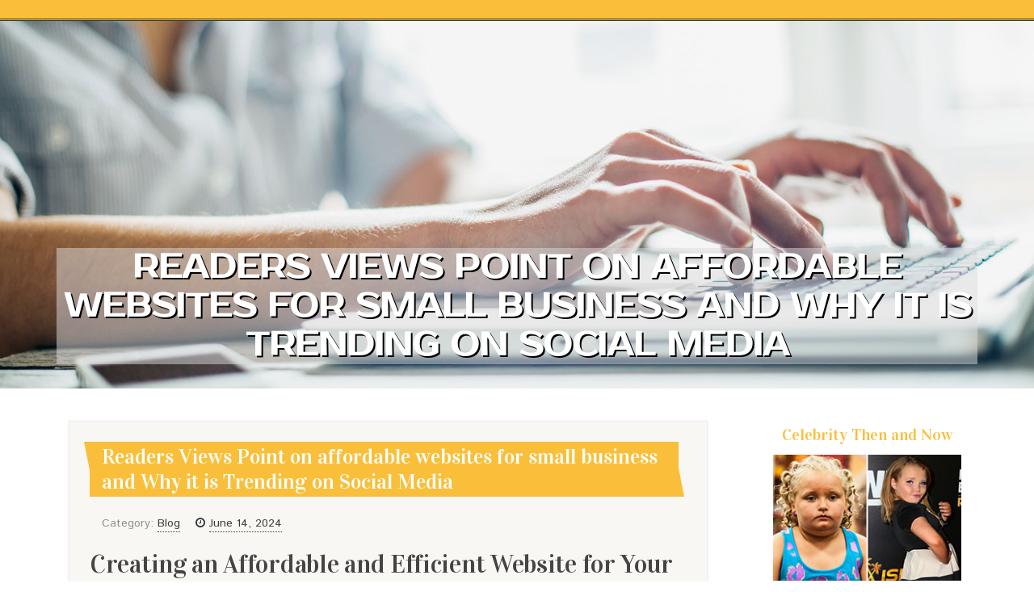

--- FILE ---
content_type: text/html; charset=UTF-8
request_url: https://goldservice-better.imblogs.net/77592428/readers-views-point-on-affordable-websites-for-small-business-and-why-it-is-trending-on-social-media
body_size: 6478
content:
<!DOCTYPE html>
<html lang="en-US"><head>
<meta charset="UTF-8">
<meta name="viewport" content="width=device-width, initial-scale=1">
<title>Readers Views Point on affordable websites for small business and Why it is Trending on Social Media</title>

<script type="text/javascript" src="https://cdnjs.cloudflare.com/ajax/libs/jquery/3.3.1/jquery.min.js"></script>
<script type="text/javascript" src="https://media.imblogs.net/blog/blog.js"></script>

<link rel="stylesheet" id="screenr-fonts-css" href="https://fonts.googleapis.com/css?family=Open%2BSans%3A400%2C300%2C300italic%2C400italic%2C600%2C600italic%2C700%2C700italic%7CMontserrat%3A400%2C700&amp;subset=latin%2Clatin-ext" type="text/css" media="all">
<link rel="stylesheet" href="https://cdnjs.cloudflare.com/ajax/libs/font-awesome/4.6.3/css/font-awesome.min.css">
<link rel="stylesheet" href="https://cdnjs.cloudflare.com/ajax/libs/twitter-bootstrap/4.0.0-alpha/css/bootstrap.min.css">
<link rel="stylesheet" id="screenr-style-css" href="https://media.imblogs.net/blog/images/style.css" type="text/css" media="all">

<link href="https://media.imblogs.net/favicon.ico" rel="shortcut icon" />

<link rel="canonical" href="https://goldservice-better.imblogs.net/77592428/readers-views-point-on-affordable-websites-for-small-business-and-why-it-is-trending-on-social-media" />
<style type="text/css">@media (min-width: 1200px) {.container {max-width:1140px}}  </style>
</head>

<body class="single single-post postid-4 single-format-standard has-site-title has-site-tagline header-layout-fixed">
<div id="page" class="site"> <a class="skip-link screen-reader-text" href="#content">Skip to content</a>
  <header id="masthead" class="site-header" role="banner">
    <div class="container">
      <div class="site-branding">
        <p class="site-title"><a href="/" style="font-size: 14px;">goldservice-better.imblogs.net</a></p>
        <p class="site-description">Welcome to our Blog!</p>
      </div>
     
    </div>
  </header>
  <section id="page-header-cover" class="section-slider swiper-slider fixed has-image">
    <div class="swiper-container swiper-container-horizontal" data-autoplay="0" style="top: 0px;">
      <div class="swiper-wrapper">
        <div class="swiper-slide slide-align-center activated swiper-slide-active" style="background-image: url('https://media.imblogs.net/blog/images/img02.jpg'); ">
          <div class="swiper-slide-intro" style="opacity: 1;">
            <div class="swiper-intro-inner" style="padding-top: 13%; padding-bottom: 13%; margin-top: 0px;">
              <h2 class="swiper-slide-heading">Readers Views Point on affordable websites for small business and Why it is Trending on Social Media</h2>
            </div>
          </div>
          <div class="overlay" style="opacity: 0.45;"></div>
        </div>
      </div>
    </div>
  </section>
  <div id="content" class="site-content">
    <div id="content-inside" class="container right-sidebar">
<div id="primary" class="content-area">
<main id="main" class="site-main" role="main">
   
<article class="post type-post status-publish format-standard hentry category-uncategorized">
  <header class="entry-header">
    <h1 class="entry-title">
      Readers Views Point on affordable websites for small business and Why it is Trending on Social Media    </h1>
    <div class="entry-meta"> <span class="posted-on"><i aria-hidden="true" class="fa fa-clock-o"></i>
    <a href="#" rel="bookmark"><time class="entry-date published updated">June 14, 2024</time></a>
    </span><span class="meta-cate">Category: <a href="#">Blog</a></span> </div>
  </header>

  <div class="entry-content">
<h2>Creating an Affordable and Efficient Website for Your Small Company</h2><br>In today's digital age, having an online presence is crucial for the success of any business, specifically for small companies seeking to expand their reach and attract more consumers. A properly designed website can be a powerful tool to display your products or services, engage with consumers, and drive sales. For small businesses, creating an affordable yet effective website can appear complicated. However, with the right method and resources, it is entirely possible. This article explores the essentials of creating a website for small companies, focusing on price and effectiveness.<br><br><strong>Comprehending the Importance of a Website for Small Businesses</strong><br><br>A website serves as a digital store for your business. It is frequently the first point of contact for prospective customers, making it an important aspect of your general business strategy. An expert website enhances reliability and professionalism, provides a platform to display your products or services, allows customers to discover you quickly through search engines, assists in online transactions and bookings, and provides a method to communicate and engage with your audience. For small companies, a website is not just a choice however a necessity. It enables you to take on larger businesses and reach a more comprehensive audience without the limitations of physical location.<br><br><strong>Steps to Create a Website for Your Small Business</strong><br><br>Creating a website for your small business includes several steps, from planning and designing to releasing and maintaining it. Here's a comprehensive guide to help you through the procedure:<br><br>Specifying your website's purpose and objectives is the primary step before you start building your website. It's important to plainly understand its purpose and the objectives you wish to achieve. Are you wanting to offer products online, display your portfolio, or provide information about your services? Understanding your goals will assist the design and functionality of your website.<br><br>Choosing the best domain is important as it serves as your website's address on the internet. It ought to be simple to bear in mind, pertinent to your business, and preferably include keywords that describe your business. A great domain improves your brand's presence and helps with search engine optimization (SEO).<br><br>Picking a dependable web hosting service is vital for small companies. Webhosting is where your website's files are saved and made accessible on the internet. Look for features such as uptime guarantees, scalability, and security measures when choosing an affordable hosting service that provides great performance and customer support.<br><br>Choosing a website platform is another essential step. There are a number of website platforms to select from, each with its own set of features and ease of use. Popular choices include WordPress, Wix, and Squarespace. Consider your budget, technical skills, and the specific requirements of your business when picking a platform.<br><br>Preparation your website's structure and content is necessary for a sensible circulation of information. Arrange your website's content into clear sections or pages. Common sections consist of Home, About, Products/Services, Blog, and Contact. Creating a sitemap can assist you picture the structure of your website.<br><br>The design of your website must show your brand's identity and be visually appealing. Key elements to think about consist of layout, colors, typography, and images. Responsive design is essential as it ensures your website looks and functions well on all gadgets, consisting of smart phones and tablets.<br><br>Developing and evaluating your website is the next step. If you're using a website builder, this procedure will be straightforward. Nevertheless, if you're employing a web developer, ensure they comprehend your vision and requirements. Checking your website is vital to identify and fix any concerns before launch. Look for functionality, speed, compatibility, and use.<br><br>Enhancing for search engines is vital for driving natural traffic to your website. SEO practices consist of using pertinent keywords in your content and meta tags, guaranteeing your website loads quickly, creating premium, useful content, building backlinks from respectable sites, and utilizing alt text for images and descriptive URLs. These practices will help enhance your website's ranking on search engines, making <a href="https://goodquality-chronicle.win-blog.com/7541457/the-benefits-of-knowing-creating-website-for-small-business">website for small business</a> it much easier for prospective customers to discover you.<br><br>When your website is ready, it's time to launch and promote it. Reveal the launch through your existing marketing channels, such as social media, email newsletters, and local marketing. Encourage your consumers to go to and share your website.<br><br>Maintaining and upgrading your website is an ongoing effort. Frequently update your content, include new services or products, and keep your audience engaged with fresh blog posts or news updates. Routine maintenance guarantees your website runs smoothly and stays protected.<br><br><strong>Affordable Solutions for Web Development for Small Businesses</strong><br><br>Creating a website does not have to spend a lot. There are several affordable options available for small companies:<br><br>DIY website builders like Wix, Squarespace, and Weebly offer cost-efficient plans and instinctive tools to create your website without hiring an expert. These platforms supply templates and drag-and-drop functions that make the design process easy and fast, even for those with little to no technical skills.<br><br>Employing freelance web developers can be a more affordable alternative than agencies. Websites like Upwork and Fiverr link you with gifted freelancers who can build your website at a lower cost. When working with a freelancer, guarantee they have a strong portfolio and good evaluations from previous customers.<br><br>Using open-source platforms like WordPress can considerably lower costs. While the platform itself is totally free, you might need to pay for premium styles and plugins to include functionality to your site. WordPress is extremely personalized and scalable, making it a popular choice for small businesses.<br><br>Making the most of complimentary resources and tools can also help keep expenses down. There are numerous complimentary tools available for designing logos, modifying images, and enhancing SEO. Sites like Canva, GIMP, and Yoast SEO offer totally free variations that suffice for the majority of small business needs.<br><br>Partnering with local web development firms can in some cases use more personalized and affordable solutions. Local firms may be more versatile with rates and can supply continuous assistance and maintenance.<br><br>In conclusion, creating an affordable and effective website for your small business is completely possible with cautious planning and the best resources. By comprehending the value of a website, following the steps laid out, and making use of affordable solutions, you can build a professional online presence that enhances your business's credibility and reach. Regular maintenance and updates will ensure your website remains a valuable asset for your business, helping you attract and retain customers in the digital age.<br><br><br>Article Tags: website for small business, create website for small business, affordable websites for small business, web development for small businesses, creating website for small business.  </div>
  
  <footer class="entry-footer">
  <a href="https://remove.backlinks.live" target="_blank"><span class="meta-nav"></span>Report this page</a>
  </footer>
</article>

<div class="mfp-hide"><a href="https://commercial-office-space-f31085.imblogs.net/89163750/transloading-services-explained-moving-freight-faster-and-smarter">1</a><a href="https://anabolic-steroids19361.imblogs.net/89163749/unlocking-the-strategies-of-peptides-science-â-the-way-forward-for-wellbeing-and-innovation">2</a><a href="https://andyuchn418529.imblogs.net/89163748/registrazione-fda-for-each-aziende-italiane-servizio-rapido-e-sicuro">3</a><a href="https://kameronkleul.imblogs.net/89163747/ultimate-guide-to-k2-chem-powder-uses-safety-and-legal-status">4</a><a href="https://aliciaciur081870.imblogs.net/89163746/watches-helpful-overview">5</a><a href="https://dallasjjhez.imblogs.net/89163745/linkbola-profit-100-judi-bola-dengan-daftar-dan-login-link-alternatif">6</a><a href="https://devinvocny.imblogs.net/89163744/defending-your-neighborhood-small-business-in-depth-cybersecurity-products-and-services-in-augusta-aiken">7</a><a href="https://stephenlljdx.imblogs.net/89163743/lumina-la-app-para-artesanas-de-velas-artesanales-aromáticas-y-hechas-a-mano">8</a><a href="https://mollyvkrw314933.imblogs.net/89163742/bungaslot-suatu-revolusi-penyajian-di-negeri-ini">9</a><a href="https://nanniejaer278570.imblogs.net/89163741/조선-야동-사이트-최고">10</a><a href="https://kaitlynenna472689.imblogs.net/89163740/brad-joker-barnes">11</a><a href="https://janicecffp386774.imblogs.net/89163739/the-enchanting-world-of-dolls-150cm-elf-girl-silicone">12</a><a href="https://jonaskfgq321828.imblogs.net/89163738/accurate-transcription">13</a><a href="https://spencerbmwfn.imblogs.net/89163737/professional-car-detailing-equipment-for-a-flawless-finish">14</a><a href="https://laranbbt873215.imblogs.net/89163736/wyndham-timeshare-cancellation-your-step-by-step-guide">15</a></div>

<div id="comments" class="comments-area">
  <div id="respond" class="comment-respond">
    <h3 id="reply-title" class="comment-reply-title">Leave a Reply <small><a rel="nofollow" id="cancel-comment-reply-link" href="#respond" style="display:none;">Cancel reply</a></small></h3>
    <form action="" method="post" id="commentform" class="comment-form" novalidate>
      <p class="comment-notes"><span id="email-notes">Your email address will not be published.</span> Required fields are marked <span class="required">*</span></p>
      <p class="comment-form-comment">
        <label for="comment">Comment</label>
        <textarea id="comment" name="comment" cols="45" rows="8" maxlength="65525" aria-required="true" required></textarea>
      </p>
      <p class="comment-form-author">
        <label for="author">Name <span class="required">*</span></label>
        <input id="author" name="author" type="text" value="" size="30" maxlength="245" aria-required="true" required="required">
      </p>
      <p class="comment-form-email">
        <label for="email">Email <span class="required">*</span></label>
        <input id="email" name="email" type="email" value="" size="30" maxlength="100" aria-describedby="email-notes" aria-required="true" required="required">
      </p>
      <p class="comment-form-url">
        <label for="url">Website</label>
        <input id="url" name="url" type="url" value="" size="30" maxlength="200">
      </p>
      <p class="form-submit">
        <input name="submit" type="submit" id="submit" class="submit" value="Post Comment">
        <input type="hidden" name="comment_post_ID" value="4" id="comment_post_ID">
        <input type="hidden" name="comment_parent" id="comment_parent" value="0">
      </p>
    </form>
  </div>
 
</div></main>
</div>

<div id="secondary" class="widget-area sidebar" role="complementary">
<section id="search-2" class="widget widget_search">
  <form role="search" method="get" class="search-form" action="">
    <label> <span class="screen-reader-text">Search for:</span>
      <input type="search" class="search-field" placeholder="Search …" value="" name="s">
    </label>
    <input type="submit" class="search-submit" value="Search">
  </form>
</section>
<section id="recent-posts-2" class="widget widget_recent_entries">
  <h2 class="widget-title">Links</h2>
  <ul>
    <li><a href="https://imblogs.net/login">Log in</a></li>
    <li><a href="/">Homepage</a></li>
    <li><a href="https://imblogs.net">Start page</a></li>
    <li><a href="https://imblogs.net/signup">Start your own blog</a></li>
    <li><a href="https://imblogs.net/signup">Start your own blog</a></li>
    <li><a href="https://remove.backlinks.live" target="_blank">Report this page</a></li>
  </ul>
</section>
<section id="recent-comments-2" class="widget widget_recent_comments">
  <h2 class="widget-title">Visitors</h2>
  <ul id="recentcomments">
    <li class="recentcomments">589 Visitors</li>
  </ul>
</section>
<section id="archives-2" class="widget widget_archive">
  <h2 class="widget-title">Archives</h2>
  <ul>
    <li><a href="/">2026</a></li>
  </ul>
</section>
<section id="categories-2" class="widget widget_categories">
  <h2 class="widget-title">Categories</h2>
  <ul>
    <li class="cat-item cat-item-1"><a href="#">Blog</a> </li>
  </ul>
</section>
<section id="meta-2" class="widget widget_meta">
  <h2 class="widget-title">Meta</h2>
  <ul>
    <li><a href="https://imblogs.net/login">Log in</a></li>
    <li><a href="#">Entries <abbr title="Really Simple Syndication">RSS</abbr></a></li>
    <li><a href="#">Comments <abbr title="Really Simple Syndication">RSS</abbr></a></li>
    <li><a href="#">WordPress</a></li>
  </ul>
  <span style="width:100px; display:none; height:100px; "><a href="https://imblogs.net/new-posts?1">1</a><a href="https://imblogs.net/new-posts?2">2</a><a href="https://imblogs.net/new-posts?3">3</a><a href="https://imblogs.net/new-posts?4">4</a><a href="https://imblogs.net/new-posts?5">5</a></span>
  <span style="display: none;"><a href="https://imblogs.net/forum">forum</a></span>
</section>
</div>
      
    </div>
  </div>
  
<footer id="colophon" class="site-footer">
<div class=" site-info">
  <div class="container">
    <div class="site-copyright"> Copyright © 2026 <a href="https://imblogs.net" rel="home">imblogs.net</a>. All Rights Reserved. </div>
    <div class="theme-info"> <a href="https://imblogs.net/contact" style="margin-right:50px;">Contact Us</a> Theme by FameThemes</div>
  </div>
</div>
</footer>
</div>

<script defer src="https://static.cloudflareinsights.com/beacon.min.js/vcd15cbe7772f49c399c6a5babf22c1241717689176015" integrity="sha512-ZpsOmlRQV6y907TI0dKBHq9Md29nnaEIPlkf84rnaERnq6zvWvPUqr2ft8M1aS28oN72PdrCzSjY4U6VaAw1EQ==" data-cf-beacon='{"version":"2024.11.0","token":"b1f49cc5b7554fa8a369d6a264a854e1","r":1,"server_timing":{"name":{"cfCacheStatus":true,"cfEdge":true,"cfExtPri":true,"cfL4":true,"cfOrigin":true,"cfSpeedBrain":true},"location_startswith":null}}' crossorigin="anonymous"></script>
</body>
</html>